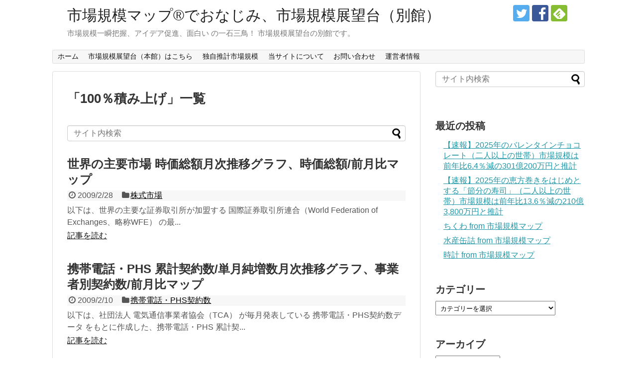

--- FILE ---
content_type: text/html; charset=UTF-8
request_url: https://visualizing.info/article/tag/100%EF%BC%85%E7%A9%8D%E3%81%BF%E4%B8%8A%E3%81%92
body_size: 12911
content:
<!DOCTYPE html>
<html lang="ja" id="arve"
	prefix="og: https://ogp.me/ns#" >
<head>
<meta charset="UTF-8">
  <meta name="viewport" content="width=device-width,initial-scale=1.0">
<link rel="alternate" type="application/rss+xml" title="市場規模マップ®でおなじみ、市場規模展望台（別館） RSS Feed" href="https://visualizing.info/feed" />
<link rel="pingback" href="https://visualizing.info/xmlrpc.php" />
<meta name="robots" content="noindex,follow">
<meta name="description" content="「100％積み上げ」の記事一覧です。" />
<meta name="keywords" content="100％積み上げ" />

<title>100％積み上げ | 市場規模マップ®でおなじみ、市場規模展望台（別館）</title>
<meta name='robots' content='max-image-preview:large' />

<!-- All In One SEO Pack 3.7.0[537,582] -->

<meta name="keywords"  content="月次,シェア,株式市場,ヒートマップ,棒グラフ,マップ,番付,ランキング,積み上げ,100％積み上げ,世界,adobe flex,前月比,flex2treemap,国,heatmap,国際証券取引所連合,treemap,推移,wfe,時価総額,world federation of exchanges,事業者別,累計,電気通信事業者協会,単月純増数,ＮＴＴドコモ,phs,契約数,tca,携帯電話,ウィルコム,ソフトバンク,無線呼出し,au,純増数,emobile,携帯電話・phs契約数" />

<script type="application/ld+json" class="aioseop-schema">{"@context":"https://schema.org","@graph":[{"@type":"Organization","@id":"https://visualizing.info/#organization","url":"https://visualizing.info/","name":"市場規模マップ®でおなじみ、市場規模展望台（別館）","sameAs":[]},{"@type":"WebSite","@id":"https://visualizing.info/#website","url":"https://visualizing.info/","name":"市場規模マップ®でおなじみ、市場規模展望台（別館）","publisher":{"@id":"https://visualizing.info/#organization"}},{"@type":"CollectionPage","@id":"https://visualizing.info/article/tag/100%ef%bc%85%e7%a9%8d%e3%81%bf%e4%b8%8a%e3%81%92#collectionpage","url":"https://visualizing.info/article/tag/100%ef%bc%85%e7%a9%8d%e3%81%bf%e4%b8%8a%e3%81%92","inLanguage":"ja","name":"100％積み上げ","isPartOf":{"@id":"https://visualizing.info/#website"},"breadcrumb":{"@id":"https://visualizing.info/article/tag/100%ef%bc%85%e7%a9%8d%e3%81%bf%e4%b8%8a%e3%81%92#breadcrumblist"}},{"@type":"BreadcrumbList","@id":"https://visualizing.info/article/tag/100%ef%bc%85%e7%a9%8d%e3%81%bf%e4%b8%8a%e3%81%92#breadcrumblist","itemListElement":[{"@type":"ListItem","position":1,"item":{"@type":"WebPage","@id":"https://visualizing.info/","url":"https://visualizing.info/","name":"市場規模マップ®でおなじみ、市場規模展望台（別館）"}},{"@type":"ListItem","position":2,"item":{"@type":"WebPage","@id":"https://visualizing.info/article/tag/100%ef%bc%85%e7%a9%8d%e3%81%bf%e4%b8%8a%e3%81%92","url":"https://visualizing.info/article/tag/100%ef%bc%85%e7%a9%8d%e3%81%bf%e4%b8%8a%e3%81%92","name":"100％積み上げ"}}]}]}</script>
<link rel="canonical" href="https://visualizing.info/article/tag/100%ef%bc%85%e7%a9%8d%e3%81%bf%e4%b8%8a%e3%81%92" />
<!-- All In One SEO Pack -->
<link rel="alternate" type="application/rss+xml" title="市場規模マップ®でおなじみ、市場規模展望台（別館） &raquo; フィード" href="https://visualizing.info/feed" />
<link rel="alternate" type="application/rss+xml" title="市場規模マップ®でおなじみ、市場規模展望台（別館） &raquo; コメントフィード" href="https://visualizing.info/comments/feed" />
<link rel="alternate" type="application/rss+xml" title="市場規模マップ®でおなじみ、市場規模展望台（別館） &raquo; 100％積み上げ タグのフィード" href="https://visualizing.info/article/tag/100%ef%bc%85%e7%a9%8d%e3%81%bf%e4%b8%8a%e3%81%92/feed" />
<script type="text/javascript">
window._wpemojiSettings = {"baseUrl":"https:\/\/s.w.org\/images\/core\/emoji\/14.0.0\/72x72\/","ext":".png","svgUrl":"https:\/\/s.w.org\/images\/core\/emoji\/14.0.0\/svg\/","svgExt":".svg","source":{"concatemoji":"https:\/\/visualizing.info\/wp-includes\/js\/wp-emoji-release.min.js"}};
/*! This file is auto-generated */
!function(e,a,t){var n,r,o,i=a.createElement("canvas"),p=i.getContext&&i.getContext("2d");function s(e,t){var a=String.fromCharCode,e=(p.clearRect(0,0,i.width,i.height),p.fillText(a.apply(this,e),0,0),i.toDataURL());return p.clearRect(0,0,i.width,i.height),p.fillText(a.apply(this,t),0,0),e===i.toDataURL()}function c(e){var t=a.createElement("script");t.src=e,t.defer=t.type="text/javascript",a.getElementsByTagName("head")[0].appendChild(t)}for(o=Array("flag","emoji"),t.supports={everything:!0,everythingExceptFlag:!0},r=0;r<o.length;r++)t.supports[o[r]]=function(e){if(p&&p.fillText)switch(p.textBaseline="top",p.font="600 32px Arial",e){case"flag":return s([127987,65039,8205,9895,65039],[127987,65039,8203,9895,65039])?!1:!s([55356,56826,55356,56819],[55356,56826,8203,55356,56819])&&!s([55356,57332,56128,56423,56128,56418,56128,56421,56128,56430,56128,56423,56128,56447],[55356,57332,8203,56128,56423,8203,56128,56418,8203,56128,56421,8203,56128,56430,8203,56128,56423,8203,56128,56447]);case"emoji":return!s([129777,127995,8205,129778,127999],[129777,127995,8203,129778,127999])}return!1}(o[r]),t.supports.everything=t.supports.everything&&t.supports[o[r]],"flag"!==o[r]&&(t.supports.everythingExceptFlag=t.supports.everythingExceptFlag&&t.supports[o[r]]);t.supports.everythingExceptFlag=t.supports.everythingExceptFlag&&!t.supports.flag,t.DOMReady=!1,t.readyCallback=function(){t.DOMReady=!0},t.supports.everything||(n=function(){t.readyCallback()},a.addEventListener?(a.addEventListener("DOMContentLoaded",n,!1),e.addEventListener("load",n,!1)):(e.attachEvent("onload",n),a.attachEvent("onreadystatechange",function(){"complete"===a.readyState&&t.readyCallback()})),(e=t.source||{}).concatemoji?c(e.concatemoji):e.wpemoji&&e.twemoji&&(c(e.twemoji),c(e.wpemoji)))}(window,document,window._wpemojiSettings);
</script>
<style type="text/css">
img.wp-smiley,
img.emoji {
	display: inline !important;
	border: none !important;
	box-shadow: none !important;
	height: 1em !important;
	width: 1em !important;
	margin: 0 0.07em !important;
	vertical-align: -0.1em !important;
	background: none !important;
	padding: 0 !important;
}
</style>
	<link rel='stylesheet' id='simplicity-style-css' href='https://visualizing.info/wp-content/themes/simplicity2/style.css' type='text/css' media='all' />
<link rel='stylesheet' id='responsive-style-css' href='https://visualizing.info/wp-content/themes/simplicity2/css/responsive-pc.css' type='text/css' media='all' />
<link rel='stylesheet' id='font-awesome-style-css' href='https://visualizing.info/wp-content/themes/simplicity2/webfonts/css/font-awesome.min.css' type='text/css' media='all' />
<link rel='stylesheet' id='icomoon-style-css' href='https://visualizing.info/wp-content/themes/simplicity2/webfonts/icomoon/style.css' type='text/css' media='all' />
<link rel='stylesheet' id='responsive-mode-style-css' href='https://visualizing.info/wp-content/themes/simplicity2/responsive.css' type='text/css' media='all' />
<link rel='stylesheet' id='narrow-style-css' href='https://visualizing.info/wp-content/themes/simplicity2/css/narrow.css' type='text/css' media='all' />
<link rel='stylesheet' id='media-style-css' href='https://visualizing.info/wp-content/themes/simplicity2/css/media.css' type='text/css' media='all' />
<link rel='stylesheet' id='extension-style-css' href='https://visualizing.info/wp-content/themes/simplicity2/css/extension.css' type='text/css' media='all' />
<style id='extension-style-inline-css' type='text/css'>
ul.snsp li.twitter-page a span{background-color:#55acee}ul.snsp li.facebook-page a span{background-color:#3b5998}ul.snsp li.google-plus-page a span{background-color:#dd4b39}ul.snsp li.instagram-page a span{background-color:#3f729b}ul.snsp li.hatebu-page a span{background-color:#008fde}ul.snsp li.pinterest-page a span{background-color:#cc2127}ul.snsp li.youtube-page a span{background-color:#e52d27}ul.snsp li.flickr-page a span{background-color:#1d1d1b}ul.snsp li.github-page a span{background-color:#24292e}ul.snsp li.line-page a span{background-color:#00c300}ul.snsp li.feedly-page a span{background-color:#87bd33}ul.snsp li.push7-page a span{background-color:#eeac00}ul.snsp li.rss-page a span{background-color:#fe9900}ul.snsp li a:hover{opacity:.7} figure.entry-thumb,.new-entry-thumb,.popular-entry-thumb,.related-entry-thumb{display:none}.widget_new_popular .wpp-thumbnail,.widget_popular_ranking .wpp-thumbnail{display:none}.related-entry-thumbnail .related-entry-thumb{display:block}.entry-card-content,.related-entry-content{margin-left:0}.widget_new_popular ul li::before{display:none}.new-entry,#sidebar ul.wpp-list{padding-left:1em}.new-entry a,#sidebar ul.wpp-list a{color:;text-decoration:underline}@media screen and (max-width:639px){.article br{display:block}} #main .social-count{display:none} .arrow-box{display:none}#sns-group-top .balloon-btn-set{width:auto}
</style>
<link rel='stylesheet' id='child-style-css' href='https://visualizing.info/wp-content/themes/simplicity2-child/style.css' type='text/css' media='all' />
<link rel='stylesheet' id='child-responsive-mode-style-css' href='https://visualizing.info/wp-content/themes/simplicity2-child/responsive.css' type='text/css' media='all' />
<link rel='stylesheet' id='print-style-css' href='https://visualizing.info/wp-content/themes/simplicity2/css/print.css' type='text/css' media='print' />
<link rel='stylesheet' id='wp-block-library-css' href='https://visualizing.info/wp-includes/css/dist/block-library/style.min.css' type='text/css' media='all' />
<link rel='stylesheet' id='classic-theme-styles-css' href='https://visualizing.info/wp-includes/css/classic-themes.min.css' type='text/css' media='all' />
<style id='global-styles-inline-css' type='text/css'>
body{--wp--preset--color--black: #000000;--wp--preset--color--cyan-bluish-gray: #abb8c3;--wp--preset--color--white: #ffffff;--wp--preset--color--pale-pink: #f78da7;--wp--preset--color--vivid-red: #cf2e2e;--wp--preset--color--luminous-vivid-orange: #ff6900;--wp--preset--color--luminous-vivid-amber: #fcb900;--wp--preset--color--light-green-cyan: #7bdcb5;--wp--preset--color--vivid-green-cyan: #00d084;--wp--preset--color--pale-cyan-blue: #8ed1fc;--wp--preset--color--vivid-cyan-blue: #0693e3;--wp--preset--color--vivid-purple: #9b51e0;--wp--preset--gradient--vivid-cyan-blue-to-vivid-purple: linear-gradient(135deg,rgba(6,147,227,1) 0%,rgb(155,81,224) 100%);--wp--preset--gradient--light-green-cyan-to-vivid-green-cyan: linear-gradient(135deg,rgb(122,220,180) 0%,rgb(0,208,130) 100%);--wp--preset--gradient--luminous-vivid-amber-to-luminous-vivid-orange: linear-gradient(135deg,rgba(252,185,0,1) 0%,rgba(255,105,0,1) 100%);--wp--preset--gradient--luminous-vivid-orange-to-vivid-red: linear-gradient(135deg,rgba(255,105,0,1) 0%,rgb(207,46,46) 100%);--wp--preset--gradient--very-light-gray-to-cyan-bluish-gray: linear-gradient(135deg,rgb(238,238,238) 0%,rgb(169,184,195) 100%);--wp--preset--gradient--cool-to-warm-spectrum: linear-gradient(135deg,rgb(74,234,220) 0%,rgb(151,120,209) 20%,rgb(207,42,186) 40%,rgb(238,44,130) 60%,rgb(251,105,98) 80%,rgb(254,248,76) 100%);--wp--preset--gradient--blush-light-purple: linear-gradient(135deg,rgb(255,206,236) 0%,rgb(152,150,240) 100%);--wp--preset--gradient--blush-bordeaux: linear-gradient(135deg,rgb(254,205,165) 0%,rgb(254,45,45) 50%,rgb(107,0,62) 100%);--wp--preset--gradient--luminous-dusk: linear-gradient(135deg,rgb(255,203,112) 0%,rgb(199,81,192) 50%,rgb(65,88,208) 100%);--wp--preset--gradient--pale-ocean: linear-gradient(135deg,rgb(255,245,203) 0%,rgb(182,227,212) 50%,rgb(51,167,181) 100%);--wp--preset--gradient--electric-grass: linear-gradient(135deg,rgb(202,248,128) 0%,rgb(113,206,126) 100%);--wp--preset--gradient--midnight: linear-gradient(135deg,rgb(2,3,129) 0%,rgb(40,116,252) 100%);--wp--preset--duotone--dark-grayscale: url('#wp-duotone-dark-grayscale');--wp--preset--duotone--grayscale: url('#wp-duotone-grayscale');--wp--preset--duotone--purple-yellow: url('#wp-duotone-purple-yellow');--wp--preset--duotone--blue-red: url('#wp-duotone-blue-red');--wp--preset--duotone--midnight: url('#wp-duotone-midnight');--wp--preset--duotone--magenta-yellow: url('#wp-duotone-magenta-yellow');--wp--preset--duotone--purple-green: url('#wp-duotone-purple-green');--wp--preset--duotone--blue-orange: url('#wp-duotone-blue-orange');--wp--preset--font-size--small: 13px;--wp--preset--font-size--medium: 20px;--wp--preset--font-size--large: 36px;--wp--preset--font-size--x-large: 42px;--wp--preset--spacing--20: 0.44rem;--wp--preset--spacing--30: 0.67rem;--wp--preset--spacing--40: 1rem;--wp--preset--spacing--50: 1.5rem;--wp--preset--spacing--60: 2.25rem;--wp--preset--spacing--70: 3.38rem;--wp--preset--spacing--80: 5.06rem;}:where(.is-layout-flex){gap: 0.5em;}body .is-layout-flow > .alignleft{float: left;margin-inline-start: 0;margin-inline-end: 2em;}body .is-layout-flow > .alignright{float: right;margin-inline-start: 2em;margin-inline-end: 0;}body .is-layout-flow > .aligncenter{margin-left: auto !important;margin-right: auto !important;}body .is-layout-constrained > .alignleft{float: left;margin-inline-start: 0;margin-inline-end: 2em;}body .is-layout-constrained > .alignright{float: right;margin-inline-start: 2em;margin-inline-end: 0;}body .is-layout-constrained > .aligncenter{margin-left: auto !important;margin-right: auto !important;}body .is-layout-constrained > :where(:not(.alignleft):not(.alignright):not(.alignfull)){max-width: var(--wp--style--global--content-size);margin-left: auto !important;margin-right: auto !important;}body .is-layout-constrained > .alignwide{max-width: var(--wp--style--global--wide-size);}body .is-layout-flex{display: flex;}body .is-layout-flex{flex-wrap: wrap;align-items: center;}body .is-layout-flex > *{margin: 0;}:where(.wp-block-columns.is-layout-flex){gap: 2em;}.has-black-color{color: var(--wp--preset--color--black) !important;}.has-cyan-bluish-gray-color{color: var(--wp--preset--color--cyan-bluish-gray) !important;}.has-white-color{color: var(--wp--preset--color--white) !important;}.has-pale-pink-color{color: var(--wp--preset--color--pale-pink) !important;}.has-vivid-red-color{color: var(--wp--preset--color--vivid-red) !important;}.has-luminous-vivid-orange-color{color: var(--wp--preset--color--luminous-vivid-orange) !important;}.has-luminous-vivid-amber-color{color: var(--wp--preset--color--luminous-vivid-amber) !important;}.has-light-green-cyan-color{color: var(--wp--preset--color--light-green-cyan) !important;}.has-vivid-green-cyan-color{color: var(--wp--preset--color--vivid-green-cyan) !important;}.has-pale-cyan-blue-color{color: var(--wp--preset--color--pale-cyan-blue) !important;}.has-vivid-cyan-blue-color{color: var(--wp--preset--color--vivid-cyan-blue) !important;}.has-vivid-purple-color{color: var(--wp--preset--color--vivid-purple) !important;}.has-black-background-color{background-color: var(--wp--preset--color--black) !important;}.has-cyan-bluish-gray-background-color{background-color: var(--wp--preset--color--cyan-bluish-gray) !important;}.has-white-background-color{background-color: var(--wp--preset--color--white) !important;}.has-pale-pink-background-color{background-color: var(--wp--preset--color--pale-pink) !important;}.has-vivid-red-background-color{background-color: var(--wp--preset--color--vivid-red) !important;}.has-luminous-vivid-orange-background-color{background-color: var(--wp--preset--color--luminous-vivid-orange) !important;}.has-luminous-vivid-amber-background-color{background-color: var(--wp--preset--color--luminous-vivid-amber) !important;}.has-light-green-cyan-background-color{background-color: var(--wp--preset--color--light-green-cyan) !important;}.has-vivid-green-cyan-background-color{background-color: var(--wp--preset--color--vivid-green-cyan) !important;}.has-pale-cyan-blue-background-color{background-color: var(--wp--preset--color--pale-cyan-blue) !important;}.has-vivid-cyan-blue-background-color{background-color: var(--wp--preset--color--vivid-cyan-blue) !important;}.has-vivid-purple-background-color{background-color: var(--wp--preset--color--vivid-purple) !important;}.has-black-border-color{border-color: var(--wp--preset--color--black) !important;}.has-cyan-bluish-gray-border-color{border-color: var(--wp--preset--color--cyan-bluish-gray) !important;}.has-white-border-color{border-color: var(--wp--preset--color--white) !important;}.has-pale-pink-border-color{border-color: var(--wp--preset--color--pale-pink) !important;}.has-vivid-red-border-color{border-color: var(--wp--preset--color--vivid-red) !important;}.has-luminous-vivid-orange-border-color{border-color: var(--wp--preset--color--luminous-vivid-orange) !important;}.has-luminous-vivid-amber-border-color{border-color: var(--wp--preset--color--luminous-vivid-amber) !important;}.has-light-green-cyan-border-color{border-color: var(--wp--preset--color--light-green-cyan) !important;}.has-vivid-green-cyan-border-color{border-color: var(--wp--preset--color--vivid-green-cyan) !important;}.has-pale-cyan-blue-border-color{border-color: var(--wp--preset--color--pale-cyan-blue) !important;}.has-vivid-cyan-blue-border-color{border-color: var(--wp--preset--color--vivid-cyan-blue) !important;}.has-vivid-purple-border-color{border-color: var(--wp--preset--color--vivid-purple) !important;}.has-vivid-cyan-blue-to-vivid-purple-gradient-background{background: var(--wp--preset--gradient--vivid-cyan-blue-to-vivid-purple) !important;}.has-light-green-cyan-to-vivid-green-cyan-gradient-background{background: var(--wp--preset--gradient--light-green-cyan-to-vivid-green-cyan) !important;}.has-luminous-vivid-amber-to-luminous-vivid-orange-gradient-background{background: var(--wp--preset--gradient--luminous-vivid-amber-to-luminous-vivid-orange) !important;}.has-luminous-vivid-orange-to-vivid-red-gradient-background{background: var(--wp--preset--gradient--luminous-vivid-orange-to-vivid-red) !important;}.has-very-light-gray-to-cyan-bluish-gray-gradient-background{background: var(--wp--preset--gradient--very-light-gray-to-cyan-bluish-gray) !important;}.has-cool-to-warm-spectrum-gradient-background{background: var(--wp--preset--gradient--cool-to-warm-spectrum) !important;}.has-blush-light-purple-gradient-background{background: var(--wp--preset--gradient--blush-light-purple) !important;}.has-blush-bordeaux-gradient-background{background: var(--wp--preset--gradient--blush-bordeaux) !important;}.has-luminous-dusk-gradient-background{background: var(--wp--preset--gradient--luminous-dusk) !important;}.has-pale-ocean-gradient-background{background: var(--wp--preset--gradient--pale-ocean) !important;}.has-electric-grass-gradient-background{background: var(--wp--preset--gradient--electric-grass) !important;}.has-midnight-gradient-background{background: var(--wp--preset--gradient--midnight) !important;}.has-small-font-size{font-size: var(--wp--preset--font-size--small) !important;}.has-medium-font-size{font-size: var(--wp--preset--font-size--medium) !important;}.has-large-font-size{font-size: var(--wp--preset--font-size--large) !important;}.has-x-large-font-size{font-size: var(--wp--preset--font-size--x-large) !important;}
.wp-block-navigation a:where(:not(.wp-element-button)){color: inherit;}
:where(.wp-block-columns.is-layout-flex){gap: 2em;}
.wp-block-pullquote{font-size: 1.5em;line-height: 1.6;}
</style>
<link rel='stylesheet' id='wpdreams-asl-basic-css' href='https://visualizing.info/wp-content/plugins/ajax-search-lite/css/style.basic.css' type='text/css' media='all' />
<link rel='stylesheet' id='wpdreams-ajaxsearchlite-css' href='https://visualizing.info/wp-content/plugins/ajax-search-lite/css/style-simple-blue.css' type='text/css' media='all' />
<script type='text/javascript' src='https://visualizing.info/wp-includes/js/jquery/jquery.min.js' id='jquery-core-js'></script>
<script type='text/javascript' src='https://visualizing.info/wp-includes/js/jquery/jquery-migrate.min.js' id='jquery-migrate-js'></script>
<!-- Google Tag Manager -->
<script>(function(w,d,s,l,i){w[l]=w[l]||[];w[l].push({'gtm.start':
new Date().getTime(),event:'gtm.js'});var f=d.getElementsByTagName(s)[0],
j=d.createElement(s),dl=l!='dataLayer'?'&l='+l:'';j.async=true;j.src=
'https://www.googletagmanager.com/gtm.js?id='+i+dl;f.parentNode.insertBefore(j,f);
})(window,document,'script','dataLayer','GTM-PZBWMKM');</script>
<!-- End Google Tag Manager -->
		<meta name="google-site-verification" content="tCArsLwQ6sa1FZLsHHEjsZC1CNhKdYkExhRBe_lorps" />
<link rel="shortcut icon" type="image/x-icon" href="https://visualizing.info/wp-content/uploads/2018/06/icon.png" />
                <link href='//fonts.googleapis.com/css?family=Open+Sans' rel='stylesheet' type='text/css'>
                                <style type="text/css">
                    <!--
                    
            @font-face {
                font-family: 'aslsicons2';
                src: url('https://visualizing.info/wp-content/plugins/ajax-search-lite/css/fonts/icons2.eot');
                src: url('https://visualizing.info/wp-content/plugins/ajax-search-lite/css/fonts/icons2.eot?#iefix') format('embedded-opentype'),
                     url('https://visualizing.info/wp-content/plugins/ajax-search-lite/css/fonts/icons2.woff2') format('woff2'),
                     url('https://visualizing.info/wp-content/plugins/ajax-search-lite/css/fonts/icons2.woff') format('woff'),
                     url('https://visualizing.info/wp-content/plugins/ajax-search-lite/css/fonts/icons2.ttf') format('truetype'),
                     url('https://visualizing.info/wp-content/plugins/ajax-search-lite/css/fonts/icons2.svg#icons') format('svg');
                font-weight: normal;
                font-style: normal;
            }
            div[id*='ajaxsearchlitesettings'].searchsettings .asl_option_inner label {
                font-size: 0px !important;
                color: rgba(0, 0, 0, 0);
            }
            div[id*='ajaxsearchlitesettings'].searchsettings .asl_option_inner label:after {
                font-size: 11px !important;
                position: absolute;
                top: 0;
                left: 0;
                z-index: 1;
            }
            div[id*='ajaxsearchlite'].wpdreams_asl_container {
                width: 100%;
                margin: 0px 0px 0px 0px;
            }
            div[id*='ajaxsearchliteres'].wpdreams_asl_results div.resdrg span.highlighted {
                font-weight: bold;
                color: rgba(217, 49, 43, 1);
                background-color: rgba(238, 238, 238, 1);
            }
            div[id*='ajaxsearchliteres'].wpdreams_asl_results .results div.asl_image {
                width: 70px;
                height: 70px;
            }
            div.asl_r .results {
                max-height: none;
            }
            
                div.asl_r.asl_w.vertical .results .item::after {
                    display: block;
                    position: absolute;
                    bottom: 0;
                    content: '';
                    height: 1px;
                    width: 100%;
                    background: #D8D8D8;
                }
                div.asl_r.asl_w.vertical .results .item.asp_last_item::after {
                    display: none;
                }
                 #ajaxsearchlite1 {
  z-index: 1;
  margin-bottom: 10px;
  border-radius: 4px;
}

#ajaxsearchlite1 .probox .proinput input.orig {
  font-size: 16px;
}                    -->
                </style>
                            <script type="text/javascript">
                if ( typeof _ASL !== "undefined" && _ASL !== null && typeof _ASL.initialize !== "undefined" )
                    _ASL.initialize();
            </script>
            <!-- Google Analytics -->
<script>
  (function(i,s,o,g,r,a,m){i['GoogleAnalyticsObject']=r;i[r]=i[r]||function(){
  (i[r].q=i[r].q||[]).push(arguments)},i[r].l=1*new Date();a=s.createElement(o),
  m=s.getElementsByTagName(o)[0];a.async=1;a.src=g;m.parentNode.insertBefore(a,m)
  })(window,document,'script','//www.google-analytics.com/analytics.js','ga');

  ga('create', 'UA-342449-4', 'auto');
    ga('send', 'pageview');
</script>
<!-- /Google Analytics -->
</head>
  <body class="archive tag tag-45" itemscope itemtype="http://schema.org/WebPage">
    <div id="container">

      <!-- header -->
      <header itemscope itemtype="http://schema.org/WPHeader">
        <div id="header" class="clearfix">
          <div id="header-in">

                        <div id="h-top">
              <!-- モバイルメニュー表示用のボタン -->
<div id="mobile-menu">
  <a id="mobile-menu-toggle" href="#"><span class="fa fa-bars fa-2x"></span></a>
</div>

              <div class="alignleft top-title-catchphrase">
                <!-- サイトのタイトル -->
<p id="site-title" itemscope itemtype="http://schema.org/Organization">
  <a href="https://visualizing.info/">市場規模マップ®でおなじみ、市場規模展望台（別館）</a></p>
<!-- サイトの概要 -->
<p id="site-description">
  市場規模一瞬把握、アイデア促進、面白い の一石三鳥！ 市場規模展望台の別館です。</p>
              </div>

              <div class="alignright top-sns-follows">
                                <!-- SNSページ -->
<div class="sns-pages">
<p class="sns-follow-msg">フォローする</p>
<ul class="snsp">
<li class="twitter-page"><a href="//twitter.com/JpnMktSizeAssoc" target="_blank" title="Twitterをフォロー" rel="nofollow"><span class="icon-twitter-logo"></span></a></li><li class="facebook-page"><a href="//www.facebook.com/visualizinginfo-261586170626793" target="_blank" title="Facebookをフォロー" rel="nofollow"><span class="icon-facebook-logo"></span></a></li><li class="feedly-page"><a href="//feedly.com/i/subscription/feed/https://visualizing.info/feed" target="blank" title="feedlyで更新情報を購読" rel="nofollow"><span class="icon-feedly-logo"></span></a></li>  </ul>
</div>
                              </div>

            </div><!-- /#h-top -->
          </div><!-- /#header-in -->
        </div><!-- /#header -->
      </header>

      <!-- Navigation -->
<nav itemscope itemtype="http://schema.org/SiteNavigationElement">
  <div id="navi">
      	<div id="navi-in">
      <div class="menu-global2-container"><ul id="menu-global2" class="menu"><li id="menu-item-15914" class="menu-item menu-item-type-custom menu-item-object-custom menu-item-15914"><a href="/">ホーム</a></li>
<li id="menu-item-15915" class="menu-item menu-item-type-custom menu-item-object-custom menu-item-15915"><a href="https://market-size.org/">市場規模展望台（本館）はこちら</a></li>
<li id="menu-item-16378" class="menu-item menu-item-type-custom menu-item-object-custom menu-item-16378"><a href="https://visualizing.info/?s=%E5%B8%82%E5%A0%B4%E8%A6%8F%E6%A8%A1%E6%8E%A8%E8%A8%88%E3%82%92%E5%AE%9F%E6%96%BD">独自推計市場規模</a></li>
<li id="menu-item-15918" class="menu-item menu-item-type-post_type menu-item-object-page menu-item-15918"><a href="https://visualizing.info/about">当サイトについて</a></li>
<li id="menu-item-15919" class="menu-item menu-item-type-post_type menu-item-object-page menu-item-15919"><a href="https://visualizing.info/contact">お問い合わせ</a></li>
<li id="menu-item-15920" class="menu-item menu-item-type-post_type menu-item-object-page menu-item-15920"><a href="https://visualizing.info/administrator">運営者情報</a></li>
</ul></div>    </div><!-- /#navi-in -->
  </div><!-- /#navi -->
</nav>
<!-- /Navigation -->
      <!-- 本体部分 -->
      <div id="body">
        <div id="body-in" class="cf">

          
          <!-- main -->
          <main itemscope itemprop="mainContentOfPage">
            <div id="main" itemscope itemtype="http://schema.org/Blog">

  <h1 id="archive-title"><span class="archive-title-pb">「</span><span class="archive-title-text">100％積み上げ</span><span class="archive-title-pa">」</span><span class="archive-title-list-text">一覧</span></h1>



<div id="widget-index-top" class="widgets"><aside id="search-2" class="widget-index-top widget_search"><form method="get" id="searchform" action="https://visualizing.info/">
	<input type="text" placeholder="サイト内検索" name="s" id="s">
	<input type="submit" id="searchsubmit" value="">
</form></aside></div>


<div id="list">
<!-- 記事一覧 -->
<article id="post-2647" class="entry cf entry-card post-2647 post type-post status-publish format-standard category-11 tag-145 tag-88 tag-151 tag-96 tag-152 tag-101 tag-156 tag-102 tag-157 tag-45 tag-106 tag-adobe-flex tag-118 tag-flex2treemap tag-121 tag-heatmap tag-123 tag-treemap tag-131 tag-wfe tag-142 tag-world-federation-of-exchanges">
  <figure class="entry-thumb">
                  <a href="https://visualizing.info/article/2647.html" class="entry-image entry-image-link" title="世界の主要市場 時価総額月次推移グラフ、時価総額/前月比マップ"><img src="https://visualizing.info/wp-content/themes/simplicity2/images/no-image.png" alt="NO IMAGE" class="entry-thumnail no-image list-no-image" /></a>
            </figure><!-- /.entry-thumb -->

  <div class="entry-card-content">
  <header>
    <h2><a href="https://visualizing.info/article/2647.html" class="entry-title entry-title-link" title="世界の主要市場 時価総額月次推移グラフ、時価総額/前月比マップ">世界の主要市場 時価総額月次推移グラフ、時価総額/前月比マップ</a></h2>
    <p class="post-meta">
            <span class="post-date"><span class="fa fa-clock-o fa-fw"></span><span class="published">2009/2/28</span></span>
      
      <span class="category"><span class="fa fa-folder fa-fw"></span><a href="https://visualizing.info/article/category/%e6%a0%aa%e5%bc%8f%e5%b8%82%e5%a0%b4" rel="category tag">株式市場</a></span>

      
      
    </p><!-- /.post-meta -->
      </header>
  <p class="entry-snippet">以下は、世界の主要な証券取引所が加盟する 国際証券取引所連合（World Federation of Exchanges、略称WFE） の最...</p>

    <footer>
    <p class="entry-read"><a href="https://visualizing.info/article/2647.html" class="entry-read-link">記事を読む</a></p>
  </footer>
  
</div><!-- /.entry-card-content -->
</article><article id="post-2643" class="entry cf entry-card post-2643 post type-post status-publish format-standard category-phs tag-109 tag-160 tag-flex2treemap tag-118 tag-173 tag-heatmap tag-120 tag-175 tag-phs tag-126 tag-tca tag-131 tag-treemap tag-132 tag-84 tag-145 tag-88 tag-152 tag-45 tag-92 tag-154 tag-adobe-flex tag-96 tag-157 tag-au tag-101 tag-159 tag-emobile">
  <figure class="entry-thumb">
                  <a href="https://visualizing.info/article/2643.html" class="entry-image entry-image-link" title="携帯電話・PHS 累計契約数/単月純増数月次推移グラフ、事業者別契約数/前月比マップ"><img src="https://visualizing.info/wp-content/themes/simplicity2/images/no-image.png" alt="NO IMAGE" class="entry-thumnail no-image list-no-image" /></a>
            </figure><!-- /.entry-thumb -->

  <div class="entry-card-content">
  <header>
    <h2><a href="https://visualizing.info/article/2643.html" class="entry-title entry-title-link" title="携帯電話・PHS 累計契約数/単月純増数月次推移グラフ、事業者別契約数/前月比マップ">携帯電話・PHS 累計契約数/単月純増数月次推移グラフ、事業者別契約数/前月比マップ</a></h2>
    <p class="post-meta">
            <span class="post-date"><span class="fa fa-clock-o fa-fw"></span><span class="published">2009/2/10</span></span>
      
      <span class="category"><span class="fa fa-folder fa-fw"></span><a href="https://visualizing.info/article/category/%e6%90%ba%e5%b8%af%e9%9b%bb%e8%a9%b1%e3%83%bbphs%e5%a5%91%e7%b4%84%e6%95%b0" rel="category tag">携帯電話・PHS契約数</a></span>

      
      
    </p><!-- /.post-meta -->
      </header>
  <p class="entry-snippet">以下は、社団法人 電気通信事業者協会（TCA） が毎月発表している 携帯電話・PHS契約数データ をもとに作成した、携帯電話・PHS 累計契...</p>

    <footer>
    <p class="entry-read"><a href="https://visualizing.info/article/2643.html" class="entry-read-link">記事を読む</a></p>
  </footer>
  
</div><!-- /.entry-card-content -->
</article><article id="post-2591" class="entry cf entry-card post-2591 post type-post status-publish format-standard category-11 tag-wfe tag-142 tag-world-federation-of-exchanges tag-145 tag-88 tag-151 tag-96 tag-152 tag-101 tag-156 tag-102 tag-157 tag-45 tag-106 tag-adobe-flex tag-118 tag-flex2treemap tag-121 tag-heatmap tag-123 tag-treemap tag-131">
  <figure class="entry-thumb">
                  <a href="https://visualizing.info/article/2591.html" class="entry-image entry-image-link" title="2008年12月 世界の主要市場 時価総額月次推移グラフ、時価総額/前月比マップ"><img src="https://visualizing.info/wp-content/themes/simplicity2/images/no-image.png" alt="NO IMAGE" class="entry-thumnail no-image list-no-image" /></a>
            </figure><!-- /.entry-thumb -->

  <div class="entry-card-content">
  <header>
    <h2><a href="https://visualizing.info/article/2591.html" class="entry-title entry-title-link" title="2008年12月 世界の主要市場 時価総額月次推移グラフ、時価総額/前月比マップ">2008年12月 世界の主要市場 時価総額月次推移グラフ、時価総額/前月比マップ</a></h2>
    <p class="post-meta">
            <span class="post-date"><span class="fa fa-clock-o fa-fw"></span><span class="published">2009/1/31</span></span>
      
      <span class="category"><span class="fa fa-folder fa-fw"></span><a href="https://visualizing.info/article/category/%e6%a0%aa%e5%bc%8f%e5%b8%82%e5%a0%b4" rel="category tag">株式市場</a></span>

      
      
    </p><!-- /.post-meta -->
      </header>
  <p class="entry-snippet">世界の主要な証券取引所が加盟する 国際証券取引所連合（World Federation of Exchanges、略称WFE） の最新調査デ...</p>

    <footer>
    <p class="entry-read"><a href="https://visualizing.info/article/2591.html" class="entry-read-link">記事を読む</a></p>
  </footer>
  
</div><!-- /.entry-card-content -->
</article><article id="post-2586" class="entry cf entry-card post-2586 post type-post status-publish format-standard category-phs tag-au tag-101 tag-159 tag-emobile tag-109 tag-160 tag-flex2treemap tag-118 tag-173 tag-heatmap tag-120 tag-175 tag-phs tag-126 tag-tca tag-131 tag-treemap tag-132 tag-84 tag-145 tag-88 tag-152 tag-45 tag-92 tag-154 tag-adobe-flex tag-96 tag-157">
  <figure class="entry-thumb">
                  <a href="https://visualizing.info/article/2586.html" class="entry-image entry-image-link" title="2008年12月 携帯電話・PHS 累計契約数/単月純増数月次推移グラフ、事業者別契約数/前月比マップ"><img src="https://visualizing.info/wp-content/themes/simplicity2/images/no-image.png" alt="NO IMAGE" class="entry-thumnail no-image list-no-image" /></a>
            </figure><!-- /.entry-thumb -->

  <div class="entry-card-content">
  <header>
    <h2><a href="https://visualizing.info/article/2586.html" class="entry-title entry-title-link" title="2008年12月 携帯電話・PHS 累計契約数/単月純増数月次推移グラフ、事業者別契約数/前月比マップ">2008年12月 携帯電話・PHS 累計契約数/単月純増数月次推移グラフ、事業者別契約数/前月比マップ</a></h2>
    <p class="post-meta">
            <span class="post-date"><span class="fa fa-clock-o fa-fw"></span><span class="published">2009/1/11</span></span>
      
      <span class="category"><span class="fa fa-folder fa-fw"></span><a href="https://visualizing.info/article/category/%e6%90%ba%e5%b8%af%e9%9b%bb%e8%a9%b1%e3%83%bbphs%e5%a5%91%e7%b4%84%e6%95%b0" rel="category tag">携帯電話・PHS契約数</a></span>

      
      
    </p><!-- /.post-meta -->
      </header>
  <p class="entry-snippet">社団法人 電気通信事業者協会（TCA） が毎月発表している 携帯電話・PHS契約数データ をもとに、携帯電話・PHS 累計契約数/単月純増数...</p>

    <footer>
    <p class="entry-read"><a href="https://visualizing.info/article/2586.html" class="entry-read-link">記事を読む</a></p>
  </footer>
  
</div><!-- /.entry-card-content -->
</article><article id="post-2466" class="entry cf entry-card post-2466 post type-post status-publish format-standard category-11 tag-treemap tag-131 tag-wfe tag-142 tag-world-federation-of-exchanges tag-145 tag-88 tag-151 tag-96 tag-152 tag-101 tag-156 tag-102 tag-157 tag-45 tag-106 tag-adobe-flex tag-118 tag-flex2treemap tag-121 tag-heatmap tag-123">
  <figure class="entry-thumb">
                  <a href="https://visualizing.info/article/2466.html" class="entry-image entry-image-link" title="2008年11月 世界の主要市場 時価総額月次推移グラフ、時価総額/前月比マップ"><img src="https://visualizing.info/wp-content/themes/simplicity2/images/no-image.png" alt="NO IMAGE" class="entry-thumnail no-image list-no-image" /></a>
            </figure><!-- /.entry-thumb -->

  <div class="entry-card-content">
  <header>
    <h2><a href="https://visualizing.info/article/2466.html" class="entry-title entry-title-link" title="2008年11月 世界の主要市場 時価総額月次推移グラフ、時価総額/前月比マップ">2008年11月 世界の主要市場 時価総額月次推移グラフ、時価総額/前月比マップ</a></h2>
    <p class="post-meta">
            <span class="post-date"><span class="fa fa-clock-o fa-fw"></span><span class="published">2008/12/20</span></span>
      
      <span class="category"><span class="fa fa-folder fa-fw"></span><a href="https://visualizing.info/article/category/%e6%a0%aa%e5%bc%8f%e5%b8%82%e5%a0%b4" rel="category tag">株式市場</a></span>

      
      
    </p><!-- /.post-meta -->
      </header>
  <p class="entry-snippet">世界の主要な証券取引所が加盟する 国際証券取引所連合（World Federation of Exchanges、略称WFE） の最新調査デ...</p>

    <footer>
    <p class="entry-read"><a href="https://visualizing.info/article/2466.html" class="entry-read-link">記事を読む</a></p>
  </footer>
  
</div><!-- /.entry-card-content -->
</article><article id="post-2363" class="entry cf entry-card post-2363 post type-post status-publish format-standard category-phs tag-154 tag-adobe-flex tag-96 tag-157 tag-au tag-101 tag-159 tag-emobile tag-109 tag-160 tag-flex2treemap tag-118 tag-173 tag-heatmap tag-120 tag-175 tag-phs tag-126 tag-tca tag-131 tag-treemap tag-132 tag-84 tag-145 tag-88 tag-152 tag-45 tag-92">
  <figure class="entry-thumb">
                  <a href="https://visualizing.info/article/2363.html" class="entry-image entry-image-link" title="2008年11月 携帯電話・PHS 累計契約数/単月純増数月次推移グラフ、事業者別契約数/前月比マップ"><img src="https://visualizing.info/wp-content/themes/simplicity2/images/no-image.png" alt="NO IMAGE" class="entry-thumnail no-image list-no-image" /></a>
            </figure><!-- /.entry-thumb -->

  <div class="entry-card-content">
  <header>
    <h2><a href="https://visualizing.info/article/2363.html" class="entry-title entry-title-link" title="2008年11月 携帯電話・PHS 累計契約数/単月純増数月次推移グラフ、事業者別契約数/前月比マップ">2008年11月 携帯電話・PHS 累計契約数/単月純増数月次推移グラフ、事業者別契約数/前月比マップ</a></h2>
    <p class="post-meta">
            <span class="post-date"><span class="fa fa-clock-o fa-fw"></span><span class="published">2008/12/7</span></span>
      
      <span class="category"><span class="fa fa-folder fa-fw"></span><a href="https://visualizing.info/article/category/%e6%90%ba%e5%b8%af%e9%9b%bb%e8%a9%b1%e3%83%bbphs%e5%a5%91%e7%b4%84%e6%95%b0" rel="category tag">携帯電話・PHS契約数</a></span>

      
      
    </p><!-- /.post-meta -->
      </header>
  <p class="entry-snippet">社団法人 電気通信事業者協会（TCA） が毎月発表している 携帯電話・PHS契約数データ をもとに、携帯電話・PHS 累計契約数/単月純増数...</p>

    <footer>
    <p class="entry-read"><a href="https://visualizing.info/article/2363.html" class="entry-read-link">記事を読む</a></p>
  </footer>
  
</div><!-- /.entry-card-content -->
</article><article id="post-2291" class="entry cf entry-card post-2291 post type-post status-publish format-standard category-11 tag-121 tag-heatmap tag-123 tag-treemap tag-131 tag-wfe tag-142 tag-world-federation-of-exchanges tag-145 tag-88 tag-151 tag-96 tag-152 tag-101 tag-156 tag-102 tag-157 tag-45 tag-106 tag-adobe-flex tag-118 tag-flex2treemap">
  <figure class="entry-thumb">
                  <a href="https://visualizing.info/article/2291.html" class="entry-image entry-image-link" title="2008年10月 世界の主要市場 時価総額月次推移グラフ、時価総額/前月比マップ"><img src="https://visualizing.info/wp-content/themes/simplicity2/images/no-image.png" alt="NO IMAGE" class="entry-thumnail no-image list-no-image" /></a>
            </figure><!-- /.entry-thumb -->

  <div class="entry-card-content">
  <header>
    <h2><a href="https://visualizing.info/article/2291.html" class="entry-title entry-title-link" title="2008年10月 世界の主要市場 時価総額月次推移グラフ、時価総額/前月比マップ">2008年10月 世界の主要市場 時価総額月次推移グラフ、時価総額/前月比マップ</a></h2>
    <p class="post-meta">
            <span class="post-date"><span class="fa fa-clock-o fa-fw"></span><span class="published">2008/11/13</span></span>
      
      <span class="category"><span class="fa fa-folder fa-fw"></span><a href="https://visualizing.info/article/category/%e6%a0%aa%e5%bc%8f%e5%b8%82%e5%a0%b4" rel="category tag">株式市場</a></span>

      
      
    </p><!-- /.post-meta -->
      </header>
  <p class="entry-snippet">世界の主要な証券取引所が加盟する 国際証券取引所連合（World Federation of Exchanges、略称WFE） の最新調査デ...</p>

    <footer>
    <p class="entry-read"><a href="https://visualizing.info/article/2291.html" class="entry-read-link">記事を読む</a></p>
  </footer>
  
</div><!-- /.entry-card-content -->
</article><article id="post-2287" class="entry cf entry-card post-2287 post type-post status-publish format-standard category-phs tag-88 tag-152 tag-45 tag-92 tag-154 tag-adobe-flex tag-96 tag-157 tag-au tag-101 tag-159 tag-emobile tag-109 tag-160 tag-flex2treemap tag-118 tag-173 tag-heatmap tag-120 tag-175 tag-phs tag-126 tag-tca tag-131 tag-treemap tag-132 tag-84 tag-145">
  <figure class="entry-thumb">
                  <a href="https://visualizing.info/article/2287.html" class="entry-image entry-image-link" title="2008年10月 携帯電話・PHS 累計契約数/単月純増数月次推移グラフ、事業者別契約数/前月比マップ"><img src="https://visualizing.info/wp-content/themes/simplicity2/images/no-image.png" alt="NO IMAGE" class="entry-thumnail no-image list-no-image" /></a>
            </figure><!-- /.entry-thumb -->

  <div class="entry-card-content">
  <header>
    <h2><a href="https://visualizing.info/article/2287.html" class="entry-title entry-title-link" title="2008年10月 携帯電話・PHS 累計契約数/単月純増数月次推移グラフ、事業者別契約数/前月比マップ">2008年10月 携帯電話・PHS 累計契約数/単月純増数月次推移グラフ、事業者別契約数/前月比マップ</a></h2>
    <p class="post-meta">
            <span class="post-date"><span class="fa fa-clock-o fa-fw"></span><span class="published">2008/11/11</span></span>
      
      <span class="category"><span class="fa fa-folder fa-fw"></span><a href="https://visualizing.info/article/category/%e6%90%ba%e5%b8%af%e9%9b%bb%e8%a9%b1%e3%83%bbphs%e5%a5%91%e7%b4%84%e6%95%b0" rel="category tag">携帯電話・PHS契約数</a></span>

      
      
    </p><!-- /.post-meta -->
      </header>
  <p class="entry-snippet">社団法人 電気通信事業者協会（TCA） が毎月発表している 携帯電話・PHS契約数データ をもとに、携帯電話・PHS 累計契約数/単月純増数...</p>

    <footer>
    <p class="entry-read"><a href="https://visualizing.info/article/2287.html" class="entry-read-link">記事を読む</a></p>
  </footer>
  
</div><!-- /.entry-card-content -->
</article><article id="post-2140" class="entry cf entry-card post-2140 post type-post status-publish format-standard category-phs tag-tca tag-131 tag-treemap tag-132 tag-84 tag-145 tag-88 tag-152 tag-45 tag-92 tag-154 tag-adobe-flex tag-96 tag-157 tag-au tag-101 tag-159 tag-emobile tag-109 tag-160 tag-flex2treemap tag-118 tag-173 tag-heatmap tag-120 tag-175 tag-phs tag-126">
  <figure class="entry-thumb">
                  <a href="https://visualizing.info/article/2140.html" class="entry-image entry-image-link" title="2008年9月 携帯電話・PHS 累計契約数/単月純増数月次推移グラフ、事業者別契約数/前月比マップ"><img src="https://visualizing.info/wp-content/themes/simplicity2/images/no-image.png" alt="NO IMAGE" class="entry-thumnail no-image list-no-image" /></a>
            </figure><!-- /.entry-thumb -->

  <div class="entry-card-content">
  <header>
    <h2><a href="https://visualizing.info/article/2140.html" class="entry-title entry-title-link" title="2008年9月 携帯電話・PHS 累計契約数/単月純増数月次推移グラフ、事業者別契約数/前月比マップ">2008年9月 携帯電話・PHS 累計契約数/単月純増数月次推移グラフ、事業者別契約数/前月比マップ</a></h2>
    <p class="post-meta">
            <span class="post-date"><span class="fa fa-clock-o fa-fw"></span><span class="published">2008/10/27</span></span>
      
      <span class="category"><span class="fa fa-folder fa-fw"></span><a href="https://visualizing.info/article/category/%e6%90%ba%e5%b8%af%e9%9b%bb%e8%a9%b1%e3%83%bbphs%e5%a5%91%e7%b4%84%e6%95%b0" rel="category tag">携帯電話・PHS契約数</a></span>

      
      
    </p><!-- /.post-meta -->
      </header>
  <p class="entry-snippet">社団法人 電気通信事業者協会（TCA） が毎月発表している 携帯電話・PHS契約数データ をもとに、携帯電話・PHS 累計契約数/単月純増数...</p>

    <footer>
    <p class="entry-read"><a href="https://visualizing.info/article/2140.html" class="entry-read-link">記事を読む</a></p>
  </footer>
  
</div><!-- /.entry-card-content -->
</article><article id="post-2103" class="entry cf entry-card post-2103 post type-post status-publish format-standard category-phs tag-adobe-flex tag-160 tag-phs tag-173 tag-tca tag-88 tag-126 tag-131 tag-132 tag-145 tag-152 tag-154 tag-45 tag-159">
  <figure class="entry-thumb">
                  <a href="https://visualizing.info/article/2103.html" class="entry-image entry-image-link" title="携帯電話/PHS/無線呼出し 累計契約数 月次推移 (100％積み上げグラフ)"><img src="https://visualizing.info/wp-content/themes/simplicity2/images/no-image.png" alt="NO IMAGE" class="entry-thumnail no-image list-no-image" /></a>
            </figure><!-- /.entry-thumb -->

  <div class="entry-card-content">
  <header>
    <h2><a href="https://visualizing.info/article/2103.html" class="entry-title entry-title-link" title="携帯電話/PHS/無線呼出し 累計契約数 月次推移 (100％積み上げグラフ)">携帯電話/PHS/無線呼出し 累計契約数 月次推移 (100％積み上げグラフ)</a></h2>
    <p class="post-meta">
            <span class="post-date"><span class="fa fa-clock-o fa-fw"></span><span class="published">2008/10/27</span></span>
      
      <span class="category"><span class="fa fa-folder fa-fw"></span><a href="https://visualizing.info/article/category/%e6%90%ba%e5%b8%af%e9%9b%bb%e8%a9%b1%e3%83%bbphs%e5%a5%91%e7%b4%84%e6%95%b0" rel="category tag">携帯電話・PHS契約数</a></span>

      
      
    </p><!-- /.post-meta -->
      </header>
  <p class="entry-snippet">

この 携帯電話/PHS/無線呼出し 累計契約数 月次推移 (100％積み上げグラフ) は、社団法人 電気通信事業者協会（TCA） が毎月...</p>

    <footer>
    <p class="entry-read"><a href="https://visualizing.info/article/2103.html" class="entry-read-link">記事を読む</a></p>
  </footer>
  
</div><!-- /.entry-card-content -->
</article>  <div class="clear"></div>
</div><!-- /#list -->

  <!-- 文章下広告 -->
                  
<div id="widget-index-bottom" class="widgets"><aside id="text-19" class="widget-index-bottom widget_text">			<div class="textwidget">
</div>
		</aside><aside id="text-7" class="widget-index-bottom widget_text">			<div class="textwidget"><p>&nbsp;</p>
<a target="_blank" rel="noopener noreferrer" href="https://books.google.co.jp/books?id=vsz3BQAAQBAJ&pg=PT116&lpg=PT116&dq=THE+SEARCH+FOR+alternatives+is+the+most+basic+of+all+creative+operations.&source=bl&ots=O8mEHbpapS&sig=ACfU3U3AtdFQk7Ys3uSnpZudyDU6KoMZiA&hl=ja&sa=X&ved=2ahUKEwjL2bS346TqAhXTIqYKHbvUC38Q6AEwAHoECAgQAQ#v=onepage&q=THE%20SEARCH%20FOR%20alternatives%20is%20the%20most%20basic%20of%20all%20creative%20operations.&f=false">“In some ways creativity can be defined as a search for alternatives.”　— Edward de Bono</a>
</div>
		</aside></div>

            </div><!-- /#main -->
          </main>
        <!-- sidebar -->
<div id="sidebar" role="complementary">
    
  <div id="sidebar-widget">
  <!-- ウイジェット -->
  <aside id="search-3" class="widget widget_search"><form method="get" id="searchform" action="https://visualizing.info/">
	<input type="text" placeholder="サイト内検索" name="s" id="s">
	<input type="submit" id="searchsubmit" value="">
</form></aside>
		<aside id="recent-posts-2" class="widget widget_recent_entries">
		<h3 class="widget_title sidebar_widget_title">最近の投稿</h3>
		<ul>
											<li>
					<a href="https://visualizing.info/article/17156.html">【速報】2025年のバレンタインチョコレート（二人以上の世帯）市場規模は前年比6.4％減の301億200万円と推計</a>
									</li>
											<li>
					<a href="https://visualizing.info/article/17152.html">【速報】2025年の恵方巻きをはじめとする「節分の寿司」（二人以上の世帯）市場規模は前年比13.6％減の210億3,800万円と推計</a>
									</li>
											<li>
					<a href="https://visualizing.info/article/17144.html">ちくわ from 市場規模マップ</a>
									</li>
											<li>
					<a href="https://visualizing.info/article/17143.html">水産缶詰 from 市場規模マップ</a>
									</li>
											<li>
					<a href="https://visualizing.info/article/17142.html">時計 from 市場規模マップ</a>
									</li>
					</ul>

		</aside><aside id="nav_menu-2" class="widget widget_nav_menu"></aside><aside id="categories-2" class="widget widget_categories"><h3 class="widget_title sidebar_widget_title">カテゴリー</h3><form action="https://visualizing.info" method="get"><label class="screen-reader-text" for="cat">カテゴリー</label><select  name='cat' id='cat' class='postform'>
	<option value='-1'>カテゴリーを選択</option>
	<option class="level-0" value="724">市場史&nbsp;&nbsp;(1)</option>
	<option class="level-0" value="726">市場規模マップ&nbsp;&nbsp;(61)</option>
	<option class="level-0" value="727">市場規模トレンド&nbsp;&nbsp;(4)</option>
	<option class="level-0" value="728">プレスリリース&nbsp;&nbsp;(2)</option>
	<option class="level-0" value="670">とは限らない&nbsp;&nbsp;(8)</option>
	<option class="level-0" value="711">市場規模マップ活用法&nbsp;&nbsp;(22)</option>
	<option class="level-0" value="720">市場規模展望台&nbsp;&nbsp;(9)</option>
	<option class="level-0" value="721">環境思考&nbsp;&nbsp;(5)</option>
	<option class="level-0" value="722">感性&nbsp;&nbsp;(2)</option>
	<option class="level-0" value="723">創発&nbsp;&nbsp;(2)</option>
	<option class="level-0" value="3">音楽&nbsp;&nbsp;(6)</option>
	<option class="level-0" value="4">市場規模&nbsp;&nbsp;(87)</option>
	<option class="level-0" value="659">国際与信&nbsp;&nbsp;(4)</option>
	<option class="level-0" value="654">直接投資&nbsp;&nbsp;(1)</option>
	<option class="level-0" value="522">職業&nbsp;&nbsp;(2)</option>
	<option class="level-0" value="528">人口&nbsp;&nbsp;(14)</option>
	<option class="level-0" value="637">面積&nbsp;&nbsp;(4)</option>
	<option class="level-0" value="5">GDP(国内総生産)&nbsp;&nbsp;(1)</option>
	<option class="level-0" value="6">店舗数&nbsp;&nbsp;(2)</option>
	<option class="level-0" value="7">産業別従業者数&nbsp;&nbsp;(3)</option>
	<option class="level-0" value="8">産業別付加価値額&nbsp;&nbsp;(1)</option>
	<option class="level-0" value="9">国家予算&nbsp;&nbsp;(5)</option>
	<option class="level-0" value="10">クラウドファンディング&nbsp;&nbsp;(28)</option>
	<option class="level-0" value="2">仮想通貨&nbsp;&nbsp;(8)</option>
	<option class="level-0" value="11">株式市場&nbsp;&nbsp;(23)</option>
	<option class="level-0" value="12">ブランド価値&nbsp;&nbsp;(1)</option>
	<option class="level-0" value="13">企業番付&nbsp;&nbsp;(4)</option>
	<option class="level-0" value="14">長者番付&nbsp;&nbsp;(2)</option>
	<option class="level-0" value="15">プロ野球/ＪリーグＪ１選手年俸&nbsp;&nbsp;(6)</option>
	<option class="level-0" value="16">サッカー選手市場価値&nbsp;&nbsp;(4)</option>
	<option class="level-0" value="22">Wikipediaアクセス数&nbsp;&nbsp;(5)</option>
	<option class="level-0" value="17">Webサービスの可視化&nbsp;&nbsp;(17)</option>
	<option class="level-0" value="18">Facebook国別ユーザー数&nbsp;&nbsp;(1)</option>
	<option class="level-0" value="19">携帯電話・PHS契約数&nbsp;&nbsp;(15)</option>
	<option class="level-0" value="24">Google Insights for Search&nbsp;&nbsp;(7)</option>
	<option class="level-0" value="25">Google Trends&nbsp;&nbsp;(2)</option>
	<option class="level-0" value="21">その他のマップ&nbsp;&nbsp;(2)</option>
	<option class="level-0" value="20">その他&nbsp;&nbsp;(9)</option>
	<option class="level-0" value="1">未分類&nbsp;&nbsp;(10)</option>
</select>
</form>
<script type="text/javascript">
/* <![CDATA[ */
(function() {
	var dropdown = document.getElementById( "cat" );
	function onCatChange() {
		if ( dropdown.options[ dropdown.selectedIndex ].value > 0 ) {
			dropdown.parentNode.submit();
		}
	}
	dropdown.onchange = onCatChange;
})();
/* ]]> */
</script>

			</aside><aside id="archives-2" class="widget widget_archive"><h3 class="widget_title sidebar_widget_title">アーカイブ</h3>		<label class="screen-reader-text" for="archives-dropdown-2">アーカイブ</label>
		<select id="archives-dropdown-2" name="archive-dropdown">
			
			<option value="">月を選択</option>
				<option value='https://visualizing.info/article/date/2025/04'> 2025年4月 &nbsp;(2)</option>
	<option value='https://visualizing.info/article/date/2025/03'> 2025年3月 &nbsp;(32)</option>
	<option value='https://visualizing.info/article/date/2025/02'> 2025年2月 &nbsp;(34)</option>
	<option value='https://visualizing.info/article/date/2024/11'> 2024年11月 &nbsp;(1)</option>
	<option value='https://visualizing.info/article/date/2024/10'> 2024年10月 &nbsp;(2)</option>
	<option value='https://visualizing.info/article/date/2024/09'> 2024年9月 &nbsp;(7)</option>
	<option value='https://visualizing.info/article/date/2024/02'> 2024年2月 &nbsp;(1)</option>
	<option value='https://visualizing.info/article/date/2024/01'> 2024年1月 &nbsp;(3)</option>
	<option value='https://visualizing.info/article/date/2023/04'> 2023年4月 &nbsp;(1)</option>
	<option value='https://visualizing.info/article/date/2023/02'> 2023年2月 &nbsp;(27)</option>
	<option value='https://visualizing.info/article/date/2020/09'> 2020年9月 &nbsp;(10)</option>
	<option value='https://visualizing.info/article/date/2020/08'> 2020年8月 &nbsp;(4)</option>
	<option value='https://visualizing.info/article/date/2020/07'> 2020年7月 &nbsp;(5)</option>
	<option value='https://visualizing.info/article/date/2020/06'> 2020年6月 &nbsp;(1)</option>
	<option value='https://visualizing.info/article/date/2019/06'> 2019年6月 &nbsp;(5)</option>
	<option value='https://visualizing.info/article/date/2019/04'> 2019年4月 &nbsp;(19)</option>
	<option value='https://visualizing.info/article/date/2019/03'> 2019年3月 &nbsp;(12)</option>
	<option value='https://visualizing.info/article/date/2019/01'> 2019年1月 &nbsp;(2)</option>
	<option value='https://visualizing.info/article/date/2018/08'> 2018年8月 &nbsp;(4)</option>
	<option value='https://visualizing.info/article/date/2018/07'> 2018年7月 &nbsp;(2)</option>
	<option value='https://visualizing.info/article/date/2018/06'> 2018年6月 &nbsp;(2)</option>
	<option value='https://visualizing.info/article/date/2018/05'> 2018年5月 &nbsp;(1)</option>
	<option value='https://visualizing.info/article/date/2017/09'> 2017年9月 &nbsp;(1)</option>
	<option value='https://visualizing.info/article/date/2017/08'> 2017年8月 &nbsp;(5)</option>
	<option value='https://visualizing.info/article/date/2017/01'> 2017年1月 &nbsp;(4)</option>
	<option value='https://visualizing.info/article/date/2016/12'> 2016年12月 &nbsp;(1)</option>
	<option value='https://visualizing.info/article/date/2016/07'> 2016年7月 &nbsp;(11)</option>
	<option value='https://visualizing.info/article/date/2016/06'> 2016年6月 &nbsp;(10)</option>
	<option value='https://visualizing.info/article/date/2016/01'> 2016年1月 &nbsp;(14)</option>
	<option value='https://visualizing.info/article/date/2015/12'> 2015年12月 &nbsp;(2)</option>
	<option value='https://visualizing.info/article/date/2015/11'> 2015年11月 &nbsp;(2)</option>
	<option value='https://visualizing.info/article/date/2015/10'> 2015年10月 &nbsp;(3)</option>
	<option value='https://visualizing.info/article/date/2015/09'> 2015年9月 &nbsp;(1)</option>
	<option value='https://visualizing.info/article/date/2015/08'> 2015年8月 &nbsp;(3)</option>
	<option value='https://visualizing.info/article/date/2015/06'> 2015年6月 &nbsp;(3)</option>
	<option value='https://visualizing.info/article/date/2015/05'> 2015年5月 &nbsp;(6)</option>
	<option value='https://visualizing.info/article/date/2015/04'> 2015年4月 &nbsp;(5)</option>
	<option value='https://visualizing.info/article/date/2015/02'> 2015年2月 &nbsp;(1)</option>
	<option value='https://visualizing.info/article/date/2014/12'> 2014年12月 &nbsp;(1)</option>
	<option value='https://visualizing.info/article/date/2014/11'> 2014年11月 &nbsp;(1)</option>
	<option value='https://visualizing.info/article/date/2014/10'> 2014年10月 &nbsp;(1)</option>
	<option value='https://visualizing.info/article/date/2014/08'> 2014年8月 &nbsp;(3)</option>
	<option value='https://visualizing.info/article/date/2014/07'> 2014年7月 &nbsp;(2)</option>
	<option value='https://visualizing.info/article/date/2014/05'> 2014年5月 &nbsp;(1)</option>
	<option value='https://visualizing.info/article/date/2014/02'> 2014年2月 &nbsp;(3)</option>
	<option value='https://visualizing.info/article/date/2014/01'> 2014年1月 &nbsp;(2)</option>
	<option value='https://visualizing.info/article/date/2013/12'> 2013年12月 &nbsp;(1)</option>
	<option value='https://visualizing.info/article/date/2013/10'> 2013年10月 &nbsp;(1)</option>
	<option value='https://visualizing.info/article/date/2013/09'> 2013年9月 &nbsp;(6)</option>
	<option value='https://visualizing.info/article/date/2013/08'> 2013年8月 &nbsp;(4)</option>
	<option value='https://visualizing.info/article/date/2013/07'> 2013年7月 &nbsp;(3)</option>
	<option value='https://visualizing.info/article/date/2013/05'> 2013年5月 &nbsp;(2)</option>
	<option value='https://visualizing.info/article/date/2013/03'> 2013年3月 &nbsp;(3)</option>
	<option value='https://visualizing.info/article/date/2012/12'> 2012年12月 &nbsp;(1)</option>
	<option value='https://visualizing.info/article/date/2012/11'> 2012年11月 &nbsp;(3)</option>
	<option value='https://visualizing.info/article/date/2012/10'> 2012年10月 &nbsp;(3)</option>
	<option value='https://visualizing.info/article/date/2012/09'> 2012年9月 &nbsp;(1)</option>
	<option value='https://visualizing.info/article/date/2012/08'> 2012年8月 &nbsp;(4)</option>
	<option value='https://visualizing.info/article/date/2012/07'> 2012年7月 &nbsp;(6)</option>
	<option value='https://visualizing.info/article/date/2012/06'> 2012年6月 &nbsp;(8)</option>
	<option value='https://visualizing.info/article/date/2012/05'> 2012年5月 &nbsp;(5)</option>
	<option value='https://visualizing.info/article/date/2011/04'> 2011年4月 &nbsp;(1)</option>
	<option value='https://visualizing.info/article/date/2011/03'> 2011年3月 &nbsp;(1)</option>
	<option value='https://visualizing.info/article/date/2009/02'> 2009年2月 &nbsp;(2)</option>
	<option value='https://visualizing.info/article/date/2009/01'> 2009年1月 &nbsp;(2)</option>
	<option value='https://visualizing.info/article/date/2008/12'> 2008年12月 &nbsp;(2)</option>
	<option value='https://visualizing.info/article/date/2008/11'> 2008年11月 &nbsp;(3)</option>
	<option value='https://visualizing.info/article/date/2008/10'> 2008年10月 &nbsp;(14)</option>
	<option value='https://visualizing.info/article/date/2008/09'> 2008年9月 &nbsp;(7)</option>
	<option value='https://visualizing.info/article/date/2008/08'> 2008年8月 &nbsp;(12)</option>

		</select>

<script type="text/javascript">
/* <![CDATA[ */
(function() {
	var dropdown = document.getElementById( "archives-dropdown-2" );
	function onSelectChange() {
		if ( dropdown.options[ dropdown.selectedIndex ].value !== '' ) {
			document.location.href = this.options[ this.selectedIndex ].value;
		}
	}
	dropdown.onchange = onSelectChange;
})();
/* ]]> */
</script>
			</aside><aside id="text-4" class="widget widget_text"><h3 class="widget_title sidebar_widget_title">Inspired by</h3>			<div class="textwidget"><ul>
<li><a title="Edward de Bono | www.debono.com" href="https://www.debono.com/about-and-contact" target="_blank" rel="nofollow noopener">Edward de Bono</a></li>
<li><a title="Edward de Bono | Wikipedia" href="https://en.wikipedia.org/wiki/Edward_de_Bono" target="_blank" rel="nofollow noopener">Edward de Bono (Wikipedia)</a></li>
<li><a title="データビジュアライゼーションの美" href="http://www.aoky.net/articles/david_mccandless/the_beauty_of_data_visualization.htm" target="_blank" rel="nofollow noopener">データビジュアライゼーションの美</a></li>
<li><a title="社会実情データ図録 Honkawa Data Tribune" href="https://honkawa2.sakura.ne.jp/index.html" target="_blank" rel="nofollow noopener">社会実情データ図録 Honkawa Data Tribune</a></li>
</ul>
</div>
		</aside><aside id="text-3" class="widget widget_text">			<div class="textwidget"><ul>
<li><a href="/about">当サイトについて</a></li>
<li><a href="/contact">お問い合わせ</a></li>
<li><a href="/sitemap">サイトマップ</a></li>
</ul>
</div>
		</aside>  </div>

  
</div><!-- /#sidebar -->
        </div><!-- /#body-in -->
      </div><!-- /#body -->

      <!-- footer -->
      <footer itemscope itemtype="http://schema.org/WPFooter">
        <div id="footer" class="main-footer">
          <div id="footer-in">

            
          <div class="clear"></div>
            <div id="copyright" class="wrapper">
                            <div id="footer-navi">
                <div id="footer-navi-in">
                                    </div>
              </div>
                            <div class="credit">
                				  <span>&copy;</span> 2008 一般社団法人 日本市場規模協会
              </div>

                          </div>
        </div><!-- /#footer-in -->
        </div><!-- /#footer -->
      </footer>
      <div id="page-top">
      <a id="move-page-top"><span class="fa fa-angle-double-up fa-2x"></span></a>
  
</div>
          </div><!-- /#container -->
    <!-- Google Tag Manager (noscript) -->
<noscript><iframe src="https://www.googletagmanager.com/ns.html?id=GTM-PZBWMKM"
height="0" width="0" style="display:none;visibility:hidden"></iframe></noscript>
<!-- End Google Tag Manager (noscript) -->
		<script type='text/javascript' id='simplicity-js-js-extra'>
/* <![CDATA[ */
var lazyload_config = {"threshold":"0","effect":"fadeIn"};
/* ]]> */
</script>
<script src="https://visualizing.info/wp-content/themes/simplicity2/javascript.js" defer></script>
<script src="https://visualizing.info/wp-content/themes/simplicity2-child/javascript.js" defer></script>
<script src="https://visualizing.info/wp-content/themes/simplicity2/js/jquery.lazyload.min.js" defer></script>
<script type='text/javascript' id='contact-form-7-js-extra'>
/* <![CDATA[ */
var wpcf7 = {"apiSettings":{"root":"https:\/\/visualizing.info\/wp-json\/contact-form-7\/v1","namespace":"contact-form-7\/v1"}};
/* ]]> */
</script>
<script type='text/javascript' src='https://visualizing.info/wp-content/plugins/contact-form-7/includes/js/scripts.js' id='contact-form-7-js'></script>
<script type='text/javascript' id='wpdreams-ajaxsearchlite-js-extra'>
/* <![CDATA[ */
var ajaxsearchlite = {"ajaxurl":"https:\/\/visualizing.info\/wp-admin\/admin-ajax.php","backend_ajaxurl":"https:\/\/visualizing.info\/wp-admin\/admin-ajax.php","js_scope":"jQuery"};
var ASL = {"ajaxurl":"https:\/\/visualizing.info\/wp-admin\/admin-ajax.php","backend_ajaxurl":"https:\/\/visualizing.info\/wp-admin\/admin-ajax.php","js_scope":"jQuery","detect_ajax":"0","scrollbar":"1","js_retain_popstate":"0","version":"4741","fix_duplicates":"1","analytics":{"method":0,"tracking_id":"","string":"?ajax_search={asl_term}","event":{"focus":{"active":1,"action":"focus","category":"ASL","label":"Input focus","value":"1"},"search_start":{"active":0,"action":"search_start","category":"ASL","label":"Phrase: {phrase}","value":"1"},"search_end":{"active":1,"action":"search_end","category":"ASL","label":"{phrase} | {results_count}","value":"1"},"magnifier":{"active":1,"action":"magnifier","category":"ASL","label":"Magnifier clicked","value":"1"},"return":{"active":1,"action":"return","category":"ASL","label":"Return button pressed","value":"1"},"facet_change":{"active":0,"action":"facet_change","category":"ASL","label":"{option_label} | {option_value}","value":"1"},"result_click":{"active":1,"action":"result_click","category":"ASL","label":"{result_title} | {result_url}","value":"1"}}}};
/* ]]> */
</script>
<script type='text/javascript' src='https://visualizing.info/wp-content/plugins/ajax-search-lite/js/min/jquery.ajaxsearchlite.min.js' id='wpdreams-ajaxsearchlite-js'></script>
                

    
  </body>
</html>


--- FILE ---
content_type: application/javascript
request_url: https://visualizing.info/wp-content/themes/simplicity2-child/javascript.js
body_size: 624
content:
//ここに追加したいJavaScript、jQueryを記入してください。
//このJavaScriptファイルは、親テーマのJavaScriptファイルのあとに呼び出されます。
//JavaScriptやjQueryで親テーマのjavascript.jsに加えて関数を記入したい時に使用します。

(function($){
  $(document).ready(function() {
	var count = $('.article .page-link > *').length;
	
	if (count >= 10) {
	
	
	var curr_index = $('.article .page-link > *').index($('.article .page-link > span'));
	var prev_num = (curr_index > count - 5 ? 5 + (curr_index - count + 5) :
	  				curr_index > 5 ? 5 : 
					curr_index);
	var next_num = 10 - prev_num - 1;
	$('.article .page-link > *').slice(1, curr_index - prev_num).css({
    	display: 'none'
  	});
	$('.article .page-link > *').slice(curr_index + next_num + 1, -1).css({
    	display: 'none'
  	});
	if (curr_index - prev_num > 1) {
	  $('.article .page-link > *').first().after('<span class="page-gap">...</span>');
	}
	if (count - curr_index - next_num - 1 > 1) {
	  $('.article .page-link > *').last().before('<span class="page-gap">...</span>');
	}
	
	
	}
	$('.article .page-link').show();
	/*
	$('.article .page-link > *').slice(curr_index - prev_num, curr_index).css({
    	fontWeight: 'bold'
  	});
	$('.article .page-link > *').slice(curr_index, curr_index + next_num + 1).css({
    	fontWeight: 'bold'
  	});
	
	$('.article .page-link span').prev().css({
  	});
	*/
  });
})(jQuery);

